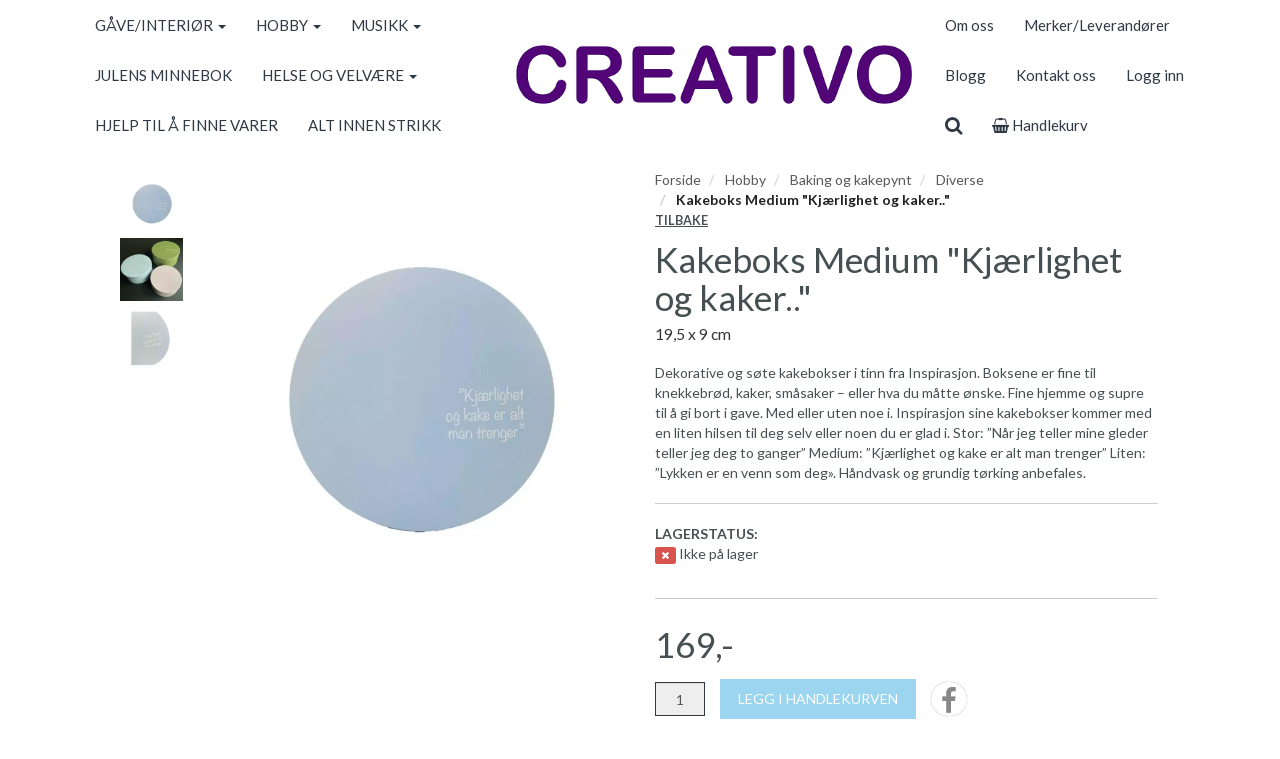

--- FILE ---
content_type: text/html; charset=UTF-8
request_url: https://creativo.no/product/906747/kakeboks-medium-kjaerlighet-og-kaker
body_size: 14401
content:
<!DOCTYPE html>
<html lang="no">
<head>
    <!--<link rel="preconnect" href="https://fonts.googleapis.com/" crossorigin>
    <link rel="preconnect" href="https://fonts.gstatic.com/" crossorigin>-->
    <link rel="preconnect" href="https://cdn.shoplabs.no/" crossorigin>
        <link rel="preconnect" href="https://www.google-analytics.com/" crossorigin>
            <link rel="preconnect" href="https://connect.facebook.net/" crossorigin>
    <link rel="preconnect" href="https://www.facebook.com/" crossorigin>
            <title>Kakeboks Medium &quot;Kj&aelig;rlighet og kaker..&quot; 19,5 x 9 cm - Creativo</title>
    <meta charset="UTF-8">
    <meta name="viewport" content="width=device-width, initial-scale=1.0">
            <meta name="title" content="Kakeboks Medium &quot;Kj&aelig;rlighet og kaker..&quot; 19,5 x 9 cm"/>
      <meta name="description" content="Kakeboks Medium 'Kjærlighet og kaker..' - 19,5 x 9 cm - 735002 - Inspirasjon Forlag - Dekorative og søte kakebokser i tinn fra Inspirasjon. Boksene er fine til "/>
  <meta property="og:url" content="https://creativo.no/product/906747/kakeboks-medium-kjaerlighet-og-kaker" />
  <meta property="og:type" content="website"/>
<meta property="og:title" content="Kakeboks Medium &quot;Kj&aelig;rlighet og kaker..&quot;" />
<meta property="og:description" content="Kakeboks Medium 'Kjærlighet og kaker..' - 19,5 x 9 cm - 735002 - Inspirasjon Forlag - Dekorative og søte kakebokser i tinn fra Inspirasjon. Boksene er fine til knekkebrød, kaker, småsaker – eller hva du måtte ønske. Fine hjemme og supre til å gi bort i gave. Med eller uten noe i. Inspirasjo" />
                        <meta property="og:site_name" content="Creativo" />
            <meta property="og:image" content="http://cdn.shoplabs.no/pub/image/436602/1d3e52b6072828455330c98dbbbb415f?width=1200&height=1200&quality=100" />
            <meta property="og:image:secure_url" content="https://cdn.shoplabs.no/pub/image/436602/1d3e52b6072828455330c98dbbbb415f?width=1200&height=1200&quality=100" />
                    <meta property="og:locale" content="nb_NO" />
        <link rel="image_src" href="https://cdn.shoplabs.no/pub/image/436602/1d3e52b6072828455330c98dbbbb415f" />
            <link rel="canonical" href="https://creativo.no/product/906747/kakeboks-medium-kjaerlighet-og-kaker" />
            <!-- Global site tag (gtag.js) - Google Analytics 4 -->
<script async src="https://www.googletagmanager.com/gtag/js?id=G-M5JNT6SBPX"></script>
<script>
    window.dataLayer = window.dataLayer || [];
    function gtag(){dataLayer.push(arguments);}
    gtag('js', new Date());
    gtag('config', 'G-M5JNT6SBPX', {
        'debug_mode':false,
        'user_properties': {
            'customer_id': '252',
            'customer_name': 'ART ULSTEINVIK AS'
        }
    });
        gtag('config', 'G-GW8ZE3LQPJ', {
            'cookie_domain': 'creativo.no'
        });
    </script>
    <link rel="stylesheet" href="/css/nobel.min.1680900244.css">
    <!--<link rel='stylesheet' href='https://fonts.googleapis.com/css?family=Lato:300,300i,400,700&display=swap' type='text/css'>-->
    <link
            rel="preload"
            href="https://fonts.googleapis.com/css?family=Lato:300,300i,400,700&display=swap"
            as="style"
            onload="this.onload=null;this.rel='stylesheet'"
    />
    <noscript>
        <link
                href="https://fonts.googleapis.com/css?family=Lato:300,300i,400,700&display=swap"
                rel="stylesheet"
                type="text/css"
        />
    </noscript>

    <!-- <link rel="stylesheet" href="/bower_components/animate.css/animate.min.1559687834.css"> -->
    <!--<link rel="preload" href="/fonts/fontawesome-webfont.woff2?v=4.7.0" as="font" type="font/woff2" crossorigin="anonymous">-->
    <link rel="icon" href="data:,">
    <script src="/bower_components/jquery/dist/jquery.min.1463765083.js"></script>
    <script type="application/ld+json">
    {"@context":"http:\/\/schema.org","@type":"Product","name":"Kakeboks Medium \"Kj\u00e6rlighet og kaker..\"","url":"https:\/\/creativo.no\/product\/906747\/kakeboks-medium-kjaerlighet-og-kaker","description":"Dekorative og s\u00f8te kakebokser i tinn fra Inspirasjon. Boksene er fine til knekkebr\u00f8d, kaker, sm\u00e5saker \u2013 eller hva du m\u00e5tte \u00f8nske. Fine hjemme og supre til \u00e5 gi bort i gave. Med eller uten noe i. Inspirasjon sine kakebokser kommer med en liten hilsen til deg selv eller noen du er glad i. Stor: \u201dN\u00e5r jeg teller mine gleder teller jeg deg to ganger\u201d Medium: \u201dKj\u00e6rlighet og kake er alt man trenger\u201d Liten: \u201dLykken er en venn som deg\u00bb. H\u00e5ndvask og grundig t\u00f8rking anbefales.","image":["https:\/\/cdn.shoplabs.no\/pub\/image\/436602\/1d3e52b6072828455330c98dbbbb415f?width=1200&quality=100","https:\/\/cdn.shoplabs.no\/pub\/image\/436595\/75fab526a9984f3d3f37470a6b35765e?width=1200&quality=100","https:\/\/cdn.shoplabs.no\/pub\/image\/436603\/c8faefe4321614526b2f0bd8ee0f3d21?width=1200&quality=100"],"offers":{"type":"Offer","availability":"http:\/\/schema.org\/OutOfStock","price":"169.00","priceCurrency":"NOK","priceSpecification":{"@type":"PriceSpecification","valueAddedTaxIncluded":"http:\/\/schema.org\/True","price":"169.00","priceCurrency":"NOK"}},"gtin13":"7050597350029","brand":{"@type":"Brand","name":"Inspirasjon Forlag"},"model":"735002"}</script><script type="application/ld+json">
    {"@context":"https://schema.org","@type":"BreadcrumbList","itemListElement":[{"@type":"ListItem","position":1,"name":"Forside","item":"https://creativo.no"},{"@type":"ListItem","position":2,"name":"Hobby","item":"https://creativo.no/category/7900/hobby"},{"@type":"ListItem","position":3,"name":"Baking og kakepynt","item":"https://creativo.no/category/11311/baking-og-kakepynt"},{"@type":"ListItem","position":4,"name":"Diverse","item":"https://creativo.no/category/24900/diverse"},{"@type":"ListItem","position":5,"name":"Kakeboks Medium \"Kjærlighet og kaker..\"","item":"https://creativo.no/product/906747/kakeboks-medium-kjaerlighet-og-kaker"}]}</script><!-- Facebook Pixel Code -->
<script>
    !function(f,b,e,v,n,t,s){if(f.fbq)return;n=f.fbq=function(){n.callMethod?
        n.callMethod.apply(n,arguments):n.queue.push(arguments)};if(!f._fbq)f._fbq=n;
        n.push=n;n.loaded=!0;n.version='2.0';n.queue=[];t=b.createElement(e);t.async=!0;
        t.src=v;s=b.getElementsByTagName(e)[0];s.parentNode.insertBefore(t,s)}(window,
        document,'script','https://connect.facebook.net/en_US/fbevents.js');
    fbq('init', '134658971907190');
    fbq('track', 'PageView');
</script>
<noscript><img height="1" width="1" style="display:none"
               src="https://www.facebook.com/tr?id=134658971907190&ev=PageView&noscript=1"
    /></noscript>
<!-- End Facebook Pixel Code -->
    <script src="/js/sl-webclient-ecommerce.1688221792.js"></script>
    </head>
<body ng-app="CartApp"
      ng-controller="CartController"
      class="template-nobel"
      data-show-prices-ex-vat="no"
      data-is-company="no"
      data-cart-versions="[]"
      data-giftcards-json="[]"
      data-template="nobel"
      data-ga-tracking-id="UA-114935846-2"
      data-gtm-container-id=""
      data-fb-pixel-id="134658971907190"
>


<div id="addedToCartContainer"></div>

<div id="wrap">
    
    <div id="loginContainer"></div>

    <div class="wrapper wrapper-navbar no-print">
    <div class="container container-navbar">
        <nav class="navbar hidden-xs hidden-lg no-margin" style="display: flex;" role="navigation">
                <div class="navbar-brand vertical-align-sm no-padding-bottom">
                    <a rel="home" href="/">
                        <img
                                src="https://cdn.shoplabs.no/pub/image/257474/3f01819bdf49b59f3d7752ce01ff6300?quality=100"
                                height="83"
                                width="553"
                                alt="Creativo"
                                style="width: 100%; height: auto"
                        >
                    </a>
                </div>
        </nav>
        <nav class="navbar navbar-shadow no-margin " role="navigation">
                <div class="navbar-header visible-xs trigger-menu-wrapper">
                    <div class="navbar-header-container">

                        <div class="navbar-buttons">
                            <button class="navbar-toggle navbar-toggle-transparent no-margin no-border search-button" role="search" aria-label="Søk">
                                <i class="fa fa-2x fa-search"></i>
                            </button>
                            <nav class="navbar-toggle navbar-toggle-transparent no-margin no-border collapsed" id="btn_navbar_toggle" data-toggle="collapse" data-target="#navbar-collapse-1">
                                <i class="fa fa-2x fa-bars"></i>
                            </nav>
                        </div>
                        <a class="navbar-logo-center" rel="home" href="/">
                            <img
                                    srcset="https://cdn.shoplabs.no/pub/image/257474/3f01819bdf49b59f3d7752ce01ff6300?width=200&quality=100 200w,
                                            https://cdn.shoplabs.no/pub/image/257474/3f01819bdf49b59f3d7752ce01ff6300?width=400&quality=100 400w,
                                            https://cdn.shoplabs.no/pub/image/257474/3f01819bdf49b59f3d7752ce01ff6300?width=600&quality=100 600w"
                                    src="https://cdn.shoplabs.no/pub/image/257474/3f01819bdf49b59f3d7752ce01ff6300?width=600&quality=100"
                                    height="83"
                                    width="553"
                                    alt="Creativo"
                            >
                        </a>
                        <div class="navbar-buttons">
                            <a class="btn btn-2x navbar-toggle navbar-toggle-transparent no-margin no-border collapsed" type="button" href="/cart" aria-label="cart">
                                <i class="fa fa-2x fa-shopping-cart"></i>
                                                                    <span class="badge badge-cart badge-mobile hidden" style="background-color: red; color: white;">0</span>
                                                            </a>
                                                            <a class="navbar-toggle navbar-toggle-transparent btn-login no-margin no-border collapsed" data-toggle="modal" data-target="#modalLoginRegister" type="button" href="#modalLoginRegister" aria-label="Logg inn">
                                    <i class="fa fa-2x fa-user-o"></i>
                                                                    </a>
                        </div>
                    </div>
                </div>

                <!-- Collect the nav links, forms, and other content for toggling -->
                <div class="collapse navbar-collapse navbar-nobel-align no-border menu" id="navbar-collapse-1">
                    <ul class="nav navbar-nav">
                                                <li class="dropdown">
            <a href="/" data-toggle="dropdown">GÅVE/INTERIØR <span class="caret"></span></a>
            <ul class="dropdown-menu"><li><a href="/category/7878/gaave-interioer">Vis alle</a></li><li  class="dropdown dropdown-submenu"><a href="/category/27281/barn" class="dropdown-toggle" data-toggle="dropdown">Barn <span class="expand-icon"></span></a><ul class="dropdown-menu"><li ><a href="/category/27281/barn">Vis alle</a></li></ul></li><li  class="dropdown dropdown-submenu"><a href="/category/7890/bilder-plakater-rammer" class="dropdown-toggle" data-toggle="dropdown">Bilder/plakater/rammer <span class="expand-icon"></span></a><ul class="dropdown-menu"><li ><a href="/category/7890/bilder-plakater-rammer">Vis alle</a></li><li  class="dropdown dropdown-submenu"><a href="/category/7892/picture-it-plakater" class="dropdown-toggle" data-toggle="dropdown">Picture it-plakater <span class="expand-icon"></span></a><ul class="dropdown-menu"><li ><a href="/category/7892/picture-it-plakater">Vis alle</a></li><li ><a href="/category/24946/kort-picture-it">Kort Picture it</a></li></ul></li><li ><a href="/category/7916/rammer">Rammer</a></li></ul></li><li  class="dropdown dropdown-submenu"><a href="/category/7894/crema-kaffebrenneri-og-tante-pose-kaffe-te-og-godsaker" class="dropdown-toggle" data-toggle="dropdown">Crema Kaffebrenneri og Tante Pose - kaffe, te  og godsaker <span class="expand-icon"></span></a><ul class="dropdown-menu"><li ><a href="/category/7894/crema-kaffebrenneri-og-tante-pose-kaffe-te-og-godsaker">Vis alle</a></li><li ><a href="/category/7896/crema-godsaker">Crema - godsaker</a></li><li ><a href="/category/7895/kaffe">Kaffe</a></li><li ><a href="/category/7957/te">Te</a></li></ul></li><li ><a href="/category/23061/dialekttempen">Dialekttempen</a></li><li  class="dropdown dropdown-submenu"><a href="/category/7925/diverse-gaave-interioer" class="dropdown-toggle" data-toggle="dropdown">Diverse Gåve/Interiør <span class="expand-icon"></span></a><ul class="dropdown-menu"><li ><a href="/category/7925/diverse-gaave-interioer">Vis alle</a></li></ul></li><li  class="dropdown dropdown-submenu"><a href="/category/7897/engler-og-krybber" class="dropdown-toggle" data-toggle="dropdown">Engler og krybber <span class="expand-icon"></span></a><ul class="dropdown-menu"><li ><a href="/category/7897/engler-og-krybber">Vis alle</a></li><li ><a href="/category/7903/engler">Engler</a></li><li ><a href="/category/17473/krybber">Krybber</a></li></ul></li><li ><a href="/category/7923/figurer">Figurer</a></li><li ><a href="/category/7911/hengepynt">Hengepynt</a></li><li  class="dropdown dropdown-submenu"><a href="/category/11607/jul-gaaver-interioer" class="dropdown-toggle" data-toggle="dropdown">Jul Gåver/Interiør <span class="expand-icon"></span></a><ul class="dropdown-menu"><li ><a href="/category/11607/jul-gaaver-interioer">Vis alle</a></li><li ><a href="/category/27288/figurer">Figurer</a></li><li ><a href="/category/23632/julens-minnebok">Julens minnebok</a></li><li ><a href="/category/26475/lysglass">Lysglass</a></li></ul></li><li  class="dropdown dropdown-submenu"><a href="/category/15580/kort" class="dropdown-toggle" data-toggle="dropdown">Kort <span class="expand-icon"></span></a><ul class="dropdown-menu"><li ><a href="/category/15580/kort">Vis alle</a></li><li ><a href="/category/25363/kort-av-anne-cathrine-rosendahl">Kort av Anne Cathrine Rosendahl</a></li></ul></li><li  class="dropdown dropdown-submenu"><a href="/category/7928/kristne-artikler" class="dropdown-toggle" data-toggle="dropdown">Kristne artikler <span class="expand-icon"></span></a><ul class="dropdown-menu"><li ><a href="/category/7928/kristne-artikler">Vis alle</a></li><li ><a href="/category/11621/film-dvd">Film DVD</a></li><li ><a href="/category/11612/kort-og-mannakort">Kort og mannakort</a></li><li ><a href="/category/33724/krus-og-kopper">Krus og kopper</a></li><li ><a href="/category/7929/skilt-og-bilder">Skilt og bilder</a></li></ul></li><li  class="dropdown dropdown-submenu"><a href="/category/7885/krus-og-kopper" class="dropdown-toggle" data-toggle="dropdown">Krus og Kopper <span class="expand-icon"></span></a><ul class="dropdown-menu"><li ><a href="/category/7885/krus-og-kopper">Vis alle</a></li><li ><a href="/category/32219/andre">Andre</a></li><li ><a href="/category/25537/barnekopper">Barnekopper</a></li><li ><a href="/category/24114/drikkebrikker">Drikkebrikker</a></li><li ><a href="/category/28627/lea-kopper-med-tekst">Lea kopper med tekst</a></li><li ><a href="/category/27280/lykken-er-aa-ha-en">Lykken er å ha en..</a></li><li ><a href="/category/19240/nordic-emaljekrus">Nordic emaljekrus</a></li><li ><a href="/category/23000/strikkekopper">Strikkekopper</a></li><li ><a href="/category/17585/sunnmoerskoppen">Sunnmørskoppen</a></li><li  class="dropdown dropdown-submenu"><a href="/category/17720/soegne-kopper" class="dropdown-toggle" data-toggle="dropdown">Søgne kopper <span class="expand-icon"></span></a><ul class="dropdown-menu"><li ><a href="/category/17720/soegne-kopper">Vis alle</a></li><li ><a href="/category/17973/trygve-skaug">Trygve Skaug</a></li></ul></li><li ><a href="/category/32221/termokopp">Termokopp</a></li></ul></li><li ><a href="/category/18673/lea-you">Lea You</a></li><li  class="dropdown dropdown-submenu"><a href="/category/7909/lys-duft-og-servietter" class="dropdown-toggle" data-toggle="dropdown">Lys, duft og servietter <span class="expand-icon"></span></a><ul class="dropdown-menu"><li ><a href="/category/7909/lys-duft-og-servietter">Vis alle</a></li><li ><a href="/category/7960/duftlys-duftpinner">Duftlys & duftpinner</a></li><li ><a href="/category/7912/kronelys">Kronelys</a></li><li ><a href="/category/7913/kubbelys">Kubbelys</a></li><li ><a href="/category/7910/lysdeko">Lysdeko</a></li><li  class="dropdown dropdown-submenu"><a href="/category/7927/servietter" class="dropdown-toggle" data-toggle="dropdown">Servietter <span class="expand-icon"></span></a><ul class="dropdown-menu"><li ><a href="/category/7927/servietter">Vis alle</a></li><li ><a href="/category/25202/kaffe">Kaffe </a></li><li ><a href="/category/25203/lunsj">Lunsj</a></li><li ><a href="/category/25204/middag">Middag</a></li><li ><a href="/category/24931/serviettring">Serviettring</a></li></ul></li><li ><a href="/category/7919/telys">Telys</a></li><li ><a href="/category/24915/telysholder-m-tekst">Telysholder m/tekst</a></li></ul></li><li  class="dropdown dropdown-submenu"><a href="/category/7880/lysestaker-fat-lykter" class="dropdown-toggle" data-toggle="dropdown">Lysestaker/fat/lykter <span class="expand-icon"></span></a><ul class="dropdown-menu"><li ><a href="/category/7880/lysestaker-fat-lykter">Vis alle</a></li><li  class="dropdown dropdown-submenu"><a href="/category/7881/lykter" class="dropdown-toggle" data-toggle="dropdown">Lykter <span class="expand-icon"></span></a><ul class="dropdown-menu"><li ><a href="/category/7881/lykter">Vis alle</a></li><li  class="dropdown dropdown-submenu"><a href="/category/7882/fat" class="dropdown-toggle" data-toggle="dropdown">Fat <span class="expand-icon"></span></a><ul class="dropdown-menu"><li ><a href="/category/7882/fat">Vis alle</a></li><li ><a href="/category/7883/lysfat">Lysfat</a></li><li ><a href="/category/7914/til-kronelys">Til kronelys</a></li><li ><a href="/category/7915/til-kubbelys">Til kubbelys</a></li><li ><a href="/category/7918/til-telys">Til telys</a></li></ul></li></ul></li></ul></li><li  class="dropdown dropdown-submenu"><a href="/category/7979/mummi" class="dropdown-toggle" data-toggle="dropdown">Mummi <span class="expand-icon"></span></a><ul class="dropdown-menu"><li ><a href="/category/7979/mummi">Vis alle</a></li><li ><a href="/category/25551/dekorasjonskuler">Dekorasjonskuler</a></li><li ><a href="/category/25552/jul">Jul</a></li><li ><a href="/category/24987/mummi-paaskeegg">Mummi påskeegg</a></li></ul></li><li ><a href="/category/31792/pledd">Pledd</a></li><li  class="dropdown dropdown-submenu"><a href="/category/18022/paaske" class="dropdown-toggle" data-toggle="dropdown">Påske <span class="expand-icon"></span></a><ul class="dropdown-menu"><li ><a href="/category/18022/paaske">Vis alle</a></li></ul></li><li  class="dropdown dropdown-submenu"><a href="/category/7904/skilt-med-tekst" class="dropdown-toggle" data-toggle="dropdown">Skilt med tekst <span class="expand-icon"></span></a><ul class="dropdown-menu"><li ><a href="/category/7904/skilt-med-tekst">Vis alle</a></li><li ><a href="/category/27284/lykken-er-aa-ha-en">Lykken er å ha en..</a></li></ul></li><li ><a href="/category/7908/smaamoebler">Småmøbler</a></li><li ><a href="/category/29689/souvenirer">Souvenirer</a></li><li ><a href="/category/7920/vaser">Vaser</a></li></ul></li><li class="dropdown">
            <a href="/" data-toggle="dropdown">HOBBY <span class="caret"></span></a>
            <ul class="dropdown-menu"><li><a href="/category/7900/hobby">Vis alle</a></li><li  class="dropdown dropdown-submenu"><a href="/category/11311/baking-og-kakepynt" class="dropdown-toggle" data-toggle="dropdown">Baking og kakepynt <span class="expand-icon"></span></a><ul class="dropdown-menu"><li ><a href="/category/11311/baking-og-kakepynt">Vis alle</a></li><li ><a href="/category/24896/bakeutstyr-former-og-verktoey">Bakeutstyr, former og verktøy</a></li><li ><a href="/category/19130/fondant-og-marsipan">Fondant og marsipan</a></li><li ><a href="/category/19131/icingfarger">Icingfarger</a></li><li ><a href="/category/19132/kakeesker-underlag-og-emballasje">Kakeesker, underlag og emballasje</a></li><li ><a href="/category/19133/kakelys">Kakelys</a></li><li ><a href="/category/19134/kakepynt">Kakepynt</a></li><li ><a href="/category/24895/kakestroe-og-spiselig-dekor">Kakestrø og spiselig dekor</a></li><li ><a href="/category/19129/muffinsformer">Muffinsformer</a></li><li ><a href="/category/18803/utstikkere-moulds">Utstikkere / moulds</a></li></ul></li><li  class="dropdown dropdown-submenu"><a href="/category/7966/barn-junior" class="dropdown-toggle" data-toggle="dropdown">Barn & junior <span class="expand-icon"></span></a><ul class="dropdown-menu"><li ><a href="/category/7966/barn-junior">Vis alle</a></li><li  class="dropdown dropdown-submenu"><a href="/category/7967/hama-roerperler" class="dropdown-toggle" data-toggle="dropdown">Hama Rørperler <span class="expand-icon"></span></a><ul class="dropdown-menu"><li ><a href="/category/7967/hama-roerperler">Vis alle</a></li><li ><a href="/category/7970/maxi">Maxi</a></li><li  class="dropdown dropdown-submenu"><a href="/category/7968/midi" class="dropdown-toggle" data-toggle="dropdown">Midi <span class="expand-icon"></span></a><ul class="dropdown-menu"><li ><a href="/category/7968/midi">Vis alle</a></li></ul></li></ul></li><li  class="dropdown dropdown-submenu"><a href="/category/11662/hobbysett" class="dropdown-toggle" data-toggle="dropdown">Hobbysett <span class="expand-icon"></span></a><ul class="dropdown-menu"><li ><a href="/category/11662/hobbysett">Vis alle</a></li></ul></li><li  class="dropdown dropdown-submenu"><a href="/category/29602/mal-og-tegn" class="dropdown-toggle" data-toggle="dropdown">Mal og tegn <span class="expand-icon"></span></a><ul class="dropdown-menu"><li ><a href="/category/29602/mal-og-tegn">Vis alle</a></li><li  class="dropdown dropdown-submenu"><a href="/category/29623/maling" class="dropdown-toggle" data-toggle="dropdown">Maling  <span class="expand-icon"></span></a><ul class="dropdown-menu"><li ><a href="/category/29623/maling">Vis alle</a></li></ul></li><li ><a href="/category/29622/tegnebok-malebok">Tegnebok / Malebok</a></li></ul></li><li ><a href="/category/11306/piperensere">Piperensere</a></li></ul></li><li ><a href="/category/28138/basar-og-lodd">Basar og Lodd</a></li><li  class="dropdown dropdown-submenu"><a href="/category/7901/borddekking" class="dropdown-toggle" data-toggle="dropdown">Borddekking <span class="expand-icon"></span></a><ul class="dropdown-menu"><li ><a href="/category/7901/borddekking">Vis alle</a></li><li ><a href="/category/7977/bordkort">Bordkort</a></li><li ><a href="/category/7922/dekorvev-og-brikker">Dekorvev og brikker</a></li><li ><a href="/category/29456/duk">Duk</a></li><li ><a href="/category/7963/klyper">Klyper</a></li><li  class="dropdown dropdown-submenu"><a href="/category/7974/lys-og-servietter" class="dropdown-toggle" data-toggle="dropdown">Lys og servietter <span class="expand-icon"></span></a><ul class="dropdown-menu"><li ><a href="/category/7974/lys-og-servietter">Vis alle</a></li></ul></li><li ><a href="/category/7902/pynt">Pynt</a></li></ul></li><li ><a href="/category/29660/care-and-repair">Care and repair</a></li><li ><a href="/category/25369/diamond-dotz">Diamond dotz</a></li><li ><a href="/category/11317/diverse-hobby">Diverse Hobby</a></li><li  class="dropdown dropdown-submenu"><a href="/category/11330/filt" class="dropdown-toggle" data-toggle="dropdown">Filt <span class="expand-icon"></span></a><ul class="dropdown-menu"><li ><a href="/category/11330/filt">Vis alle</a></li></ul></li><li ><a href="/category/17442/fimo-leire">Fimo-leire</a></li><li ><a href="/category/22658/fjaer">Fjær</a></li><li  class="dropdown dropdown-submenu"><a href="/category/11562/formingsprodukter-skap-og-dekorer" class="dropdown-toggle" data-toggle="dropdown">Formingsprodukter, Skap- og dekorer <span class="expand-icon"></span></a><ul class="dropdown-menu"><li ><a href="/category/11562/formingsprodukter-skap-og-dekorer">Vis alle</a></li><li ><a href="/category/29989/lyslaging">Lyslaging</a></li><li ><a href="/category/25012/magneter">Magneter</a></li><li ><a href="/category/30139/silikonformer">Silikonformer</a></li><li ><a href="/category/23006/tekstil">Tekstil</a></li><li ><a href="/category/28705/oeyne-og-diverse">Øyne og diverse</a></li></ul></li><li  class="dropdown dropdown-submenu"><a href="/category/11308/glitter" class="dropdown-toggle" data-toggle="dropdown">Glitter <span class="expand-icon"></span></a><ul class="dropdown-menu"><li ><a href="/category/11308/glitter">Vis alle</a></li></ul></li><li ><a href="/category/11340/innpakking">Innpakking</a></li><li ><a href="/category/11313/isopor-og-vatt">Isopor og vatt</a></li><li ><a href="/category/11652/jul-hobby">Jul Hobby</a></li><li  class="dropdown dropdown-submenu"><a href="/category/7939/lim-lakk-og-teip" class="dropdown-toggle" data-toggle="dropdown">Lim, lakk og teip <span class="expand-icon"></span></a><ul class="dropdown-menu"><li ><a href="/category/7939/lim-lakk-og-teip">Vis alle</a></li><li ><a href="/category/7965/decoupage">Decoupage</a></li><li ><a href="/category/7940/diverse-lim">Diverse lim</a></li></ul></li><li  class="dropdown dropdown-submenu"><a href="/category/7971/maling-farge-tegning" class="dropdown-toggle" data-toggle="dropdown">Maling, Farge & Tegning <span class="expand-icon"></span></a><ul class="dropdown-menu"><li ><a href="/category/7971/maling-farge-tegning">Vis alle</a></li><li  class="dropdown dropdown-submenu"><a href="/category/7972/akrylmaling" class="dropdown-toggle" data-toggle="dropdown">Akrylmaling <span class="expand-icon"></span></a><ul class="dropdown-menu"><li ><a href="/category/7972/akrylmaling">Vis alle</a></li><li  class="dropdown dropdown-submenu"><a href="/category/7973/akrylmaling-120ml" class="dropdown-toggle" data-toggle="dropdown">Akrylmaling 120ml <span class="expand-icon"></span></a><ul class="dropdown-menu"><li ><a href="/category/7973/akrylmaling-120ml">Vis alle</a></li><li ><a href="/category/29621/metallic-og-pearl">Metallic og Pearl</a></li></ul></li><li ><a href="/category/7978/akrylmaling-20ml">Akrylmaling 20ml</a></li><li ><a href="/category/11458/akrylmaling-500ml">Akrylmaling 500ml</a></li><li ><a href="/category/18055/amsterdam-ink-blekk">Amsterdam Ink / Blekk</a></li><li ><a href="/category/22853/male-sett-akryl">Male sett - Akryl</a></li></ul></li><li  class="dropdown dropdown-submenu"><a href="/category/16925/akvarellmaling" class="dropdown-toggle" data-toggle="dropdown">Akvarellmaling <span class="expand-icon"></span></a><ul class="dropdown-menu"><li ><a href="/category/16925/akvarellmaling">Vis alle</a></li><li ><a href="/category/22854/malesett-akvarell">malesett - akvarell</a></li></ul></li><li ><a href="/category/11671/ansiktsmaling">Ansiktsmaling</a></li><li ><a href="/category/11558/glassmaling">Glassmaling</a></li><li ><a href="/category/11557/hobbylakk-maling">Hobbylakk/maling</a></li><li ><a href="/category/11560/kalligrafi">Kalligrafi</a></li><li  class="dropdown dropdown-submenu"><a href="/category/11456/lerret" class="dropdown-toggle" data-toggle="dropdown">Lerret <span class="expand-icon"></span></a><ul class="dropdown-menu"><li ><a href="/category/11456/lerret">Vis alle</a></li></ul></li><li  class="dropdown dropdown-submenu"><a href="/category/11664/male-skrive-og-teikneblokk" class="dropdown-toggle" data-toggle="dropdown">Male-, skrive- og teikneblokk <span class="expand-icon"></span></a><ul class="dropdown-menu"><li ><a href="/category/11664/male-skrive-og-teikneblokk">Vis alle</a></li><li ><a href="/category/22421/akvarellblokker">Akvarellblokker</a></li></ul></li><li  class="dropdown dropdown-submenu"><a href="/category/16709/malingsmedium-tilbehoer" class="dropdown-toggle" data-toggle="dropdown">Malingsmedium & Tilbehør <span class="expand-icon"></span></a><ul class="dropdown-menu"><li ><a href="/category/16709/malingsmedium-tilbehoer">Vis alle</a></li><li ><a href="/category/22884/pensler-og-malekniver">Pensler og malekniver</a></li><li ><a href="/category/27018/varnish">Varnish</a></li></ul></li><li ><a href="/category/11670/oljemaling">Oljemaling</a></li><li  class="dropdown dropdown-submenu"><a href="/category/11563/penn-blyant-tilbehoer" class="dropdown-toggle" data-toggle="dropdown">Penn, Blyant & tilbehør <span class="expand-icon"></span></a><ul class="dropdown-menu"><li ><a href="/category/11563/penn-blyant-tilbehoer">Vis alle</a></li></ul></li><li  class="dropdown dropdown-submenu"><a href="/category/11661/pensler" class="dropdown-toggle" data-toggle="dropdown">Pensler <span class="expand-icon"></span></a><ul class="dropdown-menu"><li ><a href="/category/11661/pensler">Vis alle</a></li><li ><a href="/category/24967/amsterdam-pensler">Amsterdam Pensler</a></li></ul></li><li ><a href="/category/11555/spraymaling">Spraymaling</a></li><li ><a href="/category/11556/tekstilfarge">Tekstilfarge</a></li><li ><a href="/category/34004/tekstilmaling">Tekstilmaling</a></li><li  class="dropdown dropdown-submenu"><a href="/category/11561/tusjer" class="dropdown-toggle" data-toggle="dropdown">Tusjer <span class="expand-icon"></span></a><ul class="dropdown-menu"><li ><a href="/category/11561/tusjer">Vis alle</a></li><li ><a href="/category/17932/amsterdam-marker">Amsterdam Marker</a></li><li ><a href="/category/25044/porselenstusj">Porselenstusj</a></li><li ><a href="/category/19371/posca">Posca</a></li><li ><a href="/category/19330/promarker">Promarker </a></li><li ><a href="/category/18834/tekstiltusj">Tekstiltusj</a></li></ul></li></ul></li><li  class="dropdown dropdown-submenu"><a href="/category/11341/partyvarer" class="dropdown-toggle" data-toggle="dropdown">Partyvarer <span class="expand-icon"></span></a><ul class="dropdown-menu"><li ><a href="/category/11341/partyvarer">Vis alle</a></li><li ><a href="/category/16303/17-mai">17. mai</a></li><li  class="dropdown dropdown-submenu"><a href="/category/16434/halloween" class="dropdown-toggle" data-toggle="dropdown">Halloween <span class="expand-icon"></span></a><ul class="dropdown-menu"><li ><a href="/category/16434/halloween">Vis alle</a></li></ul></li><li ><a href="/category/18076/papptallerken-krus">Papptallerken/-krus</a></li><li ><a href="/category/25104/pomponer">Pomponer</a></li><li ><a href="/category/28619/utdrikningslag">Utdrikningslag</a></li></ul></li><li  class="dropdown dropdown-submenu"><a href="/category/11592/penner-blyanter-kritt-m-m" class="dropdown-toggle" data-toggle="dropdown">Penner, blyanter, kritt m.m <span class="expand-icon"></span></a><ul class="dropdown-menu"><li ><a href="/category/11592/penner-blyanter-kritt-m-m">Vis alle</a></li><li ><a href="/category/24935/kullstifter-og-tilbehoer">Kullstifter og tilbehør</a></li><li ><a href="/category/22849/sakura-pigma-micron">Sakura pigma micron</a></li></ul></li><li ><a href="/category/22482/paaske">Påske</a></li><li  class="dropdown dropdown-submenu"><a href="/category/11309/scrapping" class="dropdown-toggle" data-toggle="dropdown">Scrapping <span class="expand-icon"></span></a><ul class="dropdown-menu"><li ><a href="/category/11309/scrapping">Vis alle</a></li><li ><a href="/category/11312/baand-og-traad">Bånd og tråd</a></li><li ><a href="/category/17934/charms-anheng">Charms/anheng</a></li><li ><a href="/category/11316/diverse-scrapping">Diverse Scrapping</a></li><li  class="dropdown dropdown-submenu"><a href="/category/11314/papp-papir-og-kartong" class="dropdown-toggle" data-toggle="dropdown">Papp, papir og kartong <span class="expand-icon"></span></a><ul class="dropdown-menu"><li ><a href="/category/11314/papp-papir-og-kartong">Vis alle</a></li><li ><a href="/category/30164/a4-kartong">A4 kartong</a></li><li ><a href="/category/25043/tags-gavelapper">Tags / gavelapper</a></li></ul></li><li  class="dropdown dropdown-submenu"><a href="/category/11579/stempel-stickers-dies" class="dropdown-toggle" data-toggle="dropdown">Stempel, Stickers & Dies <span class="expand-icon"></span></a><ul class="dropdown-menu"><li ><a href="/category/11579/stempel-stickers-dies">Vis alle</a></li><li ><a href="/category/23018/stempel">Stempel</a></li><li ><a href="/category/23017/stickers">Stickers</a></li></ul></li></ul></li><li ><a href="/category/16930/sjablonger">Sjablonger</a></li><li  class="dropdown dropdown-submenu"><a href="/category/11307/smykketraad-og-perler" class="dropdown-toggle" data-toggle="dropdown">Smykketråd og perler <span class="expand-icon"></span></a><ul class="dropdown-menu"><li ><a href="/category/11307/smykketraad-og-perler">Vis alle</a></li><li ><a href="/category/25544/rocailles">Rocailles</a></li><li ><a href="/category/27283/traad-og-naal">Tråd og nål</a></li></ul></li><li ><a href="/category/16926/saape-og-lys-laging">Såpe og lys-laging</a></li><li ><a href="/category/26485/trekuler">Trekuler</a></li><li ><a href="/category/11304/treprodukt">Treprodukt</a></li><li ><a href="/category/17443/verktoey">Verktøy</a></li></ul></li><li class="dropdown">
            <a href="/" data-toggle="dropdown">MUSIKK <span class="caret"></span></a>
            <ul class="dropdown-menu"><li><a href="/category/7244/musikk">Vis alle</a></li><li  class="dropdown dropdown-submenu"><a href="/category/13360/cd-lp-dvd" class="dropdown-toggle" data-toggle="dropdown">CD/LP/DVD <span class="expand-icon"></span></a><ul class="dropdown-menu"><li ><a href="/category/13360/cd-lp-dvd">Vis alle</a></li></ul></li><li  class="dropdown dropdown-submenu"><a href="/category/7952/hifi" class="dropdown-toggle" data-toggle="dropdown">Hifi <span class="expand-icon"></span></a><ul class="dropdown-menu"><li ><a href="/category/7952/hifi">Vis alle</a></li><li ><a href="/category/7953/hodetelefoner-og-oeretelefoner">Hodetelefoner og øretelefoner</a></li><li ><a href="/category/15728/radio-og-stereo">Radio og stereo</a></li></ul></li><li  class="dropdown dropdown-submenu"><a href="/category/7245/instrument-tilbehoer" class="dropdown-toggle" data-toggle="dropdown">Instrument & tilbehør <span class="expand-icon"></span></a><ul class="dropdown-menu"><li ><a href="/category/7245/instrument-tilbehoer">Vis alle</a></li><li  class="dropdown dropdown-submenu"><a href="/category/11611/andre-instrumenter" class="dropdown-toggle" data-toggle="dropdown">Andre instrumenter <span class="expand-icon"></span></a><ul class="dropdown-menu"><li ><a href="/category/11611/andre-instrumenter">Vis alle</a></li><li ><a href="/category/11695/andre-strengeinstrumenter">Andre Strengeinstrumenter</a></li><li ><a href="/category/11687/barneinstrumenter">Barneinstrumenter</a></li><li ><a href="/category/11694/diverse">Diverse</a></li><li ><a href="/category/11696/munnspill">Munnspill</a></li><li ><a href="/category/15582/perkusjon">Perkusjon</a></li><li ><a href="/category/11684/strenger">Strenger</a></li></ul></li><li  class="dropdown dropdown-submenu"><a href="/category/7874/bass-tilbehoer" class="dropdown-toggle" data-toggle="dropdown">Bass & tilbehør <span class="expand-icon"></span></a><ul class="dropdown-menu"><li ><a href="/category/7874/bass-tilbehoer">Vis alle</a></li><li ><a href="/category/7930/elektrisk">Elektrisk</a></li><li ><a href="/category/7875/forsterker">Forsterker</a></li><li ><a href="/category/11691/strenger">Strenger</a></li></ul></li><li  class="dropdown dropdown-submenu"><a href="/category/7876/gitar-tilbehoer" class="dropdown-toggle" data-toggle="dropdown">Gitar & tilbehør <span class="expand-icon"></span></a><ul class="dropdown-menu"><li ><a href="/category/7876/gitar-tilbehoer">Vis alle</a></li><li ><a href="/category/7889/elektrisk">Elektrisk</a></li><li ><a href="/category/7888/forsterker">Forsterker</a></li><li ><a href="/category/11683/gitarstrenger">Gitarstrenger</a></li><li ><a href="/category/7877/klassisk">Klassisk</a></li><li ><a href="/category/16124/reservedeler">Reservedeler</a></li><li ><a href="/category/7893/western">Western</a></li></ul></li><li  class="dropdown dropdown-submenu"><a href="/category/7246/tangenter-tilbehoer" class="dropdown-toggle" data-toggle="dropdown">Tangenter & tilbehør <span class="expand-icon"></span></a><ul class="dropdown-menu"><li ><a href="/category/7246/tangenter-tilbehoer">Vis alle</a></li><li ><a href="/category/7247/digitalpiano">Digitalpiano</a></li><li ><a href="/category/7868/keyboard">Keyboard</a></li><li ><a href="/category/7869/tilbehoer">Tilbehør</a></li><li ><a href="/category/7907/usb-og-midi-keyboards">USB- og MIDI-keyboards</a></li></ul></li><li  class="dropdown dropdown-submenu"><a href="/category/7937/trommer-tilbehoer" class="dropdown-toggle" data-toggle="dropdown">Trommer & tilbehør <span class="expand-icon"></span></a><ul class="dropdown-menu"><li ><a href="/category/7937/trommer-tilbehoer">Vis alle</a></li><li ><a href="/category/28444/trommesett">Trommesett</a></li><li ><a href="/category/28448/trommestativer">Trommestativer</a></li><li ><a href="/category/27892/trommestikker-og-slagredskap">Trommestikker og slagredskap</a></li></ul></li><li ><a href="/category/15697/ukulele">Ukulele</a></li></ul></li><li ><a href="/category/29692/lys">Lys</a></li><li ><a href="/category/11449/laereboeker-sangboeker">Lærebøker/Sangbøker</a></li><li  class="dropdown dropdown-submenu"><a href="/category/7871/pa-og-studio" class="dropdown-toggle" data-toggle="dropdown">PA og Studio <span class="expand-icon"></span></a><ul class="dropdown-menu"><li ><a href="/category/7871/pa-og-studio">Vis alle</a></li><li ><a href="/category/7872/hoeyttalere">Høyttalere</a></li><li ><a href="/category/7873/komplette-anlegg">Komplette anlegg</a></li><li ><a href="/category/18296/lydkort-forsterkere-og-signalutstyr">Lydkort, forsterkere og signalutstyr</a></li><li ><a href="/category/7938/mikrofoner">Mikrofoner</a></li><li ><a href="/category/7948/miksere">Miksere</a></li></ul></li><li  class="dropdown dropdown-submenu"><a href="/category/7932/rekvisita-tilbehoer" class="dropdown-toggle" data-toggle="dropdown">Rekvisita & tilbehør <span class="expand-icon"></span></a><ul class="dropdown-menu"><li ><a href="/category/7932/rekvisita-tilbehoer">Vis alle</a></li><li  class="dropdown dropdown-submenu"><a href="/category/7958/bager" class="dropdown-toggle" data-toggle="dropdown">Bager <span class="expand-icon"></span></a><ul class="dropdown-menu"><li ><a href="/category/7958/bager">Vis alle</a></li><li ><a href="/category/7959/keyboards">Keyboards</a></li><li ><a href="/category/15753/strengeinstrument">Strengeinstrument</a></li></ul></li><li ><a href="/category/11690/capo-slides-anna-tilbehoer">Capo/Slides/Anna tilbehør</a></li><li  class="dropdown dropdown-submenu"><a href="/category/11688/effekter-pedaler-di-boks-og-tuner" class="dropdown-toggle" data-toggle="dropdown">Effekter, Pedaler, DI-boks og Tuner <span class="expand-icon"></span></a><ul class="dropdown-menu"><li ><a href="/category/11688/effekter-pedaler-di-boks-og-tuner">Vis alle</a></li><li ><a href="/category/28410/tuner">Tuner</a></li></ul></li><li ><a href="/category/7933/gitarreimer">Gitarreimer</a></li><li  class="dropdown dropdown-submenu"><a href="/category/7949/kabler" class="dropdown-toggle" data-toggle="dropdown">Kabler <span class="expand-icon"></span></a><ul class="dropdown-menu"><li ><a href="/category/7949/kabler">Vis alle</a></li><li ><a href="/category/13342/adapter-overganger">Adapter/Overganger</a></li><li ><a href="/category/7950/hoeyttalerkabler">Høyttalerkabler</a></li><li ><a href="/category/7954/instrument-jack">Instrument jack</a></li><li ><a href="/category/11693/mikrofonkabler">Mikrofonkabler</a></li><li ><a href="/category/7964/multikabler">Multikabler</a></li><li ><a href="/category/7962/signalkabler">Signalkabler</a></li></ul></li><li ><a href="/category/11620/plekter">Plekter</a></li><li ><a href="/category/28409/traadloese-instrumentsystemer">Trådløse instrumentsystemer</a></li></ul></li><li  class="dropdown dropdown-submenu"><a href="/category/7934/stativ-og-krakker" class="dropdown-toggle" data-toggle="dropdown">Stativ og krakker <span class="expand-icon"></span></a><ul class="dropdown-menu"><li ><a href="/category/7934/stativ-og-krakker">Vis alle</a></li><li ><a href="/category/7955/gitar-bassgitar">Gitar & Bassgitar</a></li><li ><a href="/category/7951/hoeyttaler">Høyttaler</a></li><li ><a href="/category/7956/keyboard">Keyboard</a></li><li ><a href="/category/7936/mikrofonstativer-og-tilbehoer">Mikrofonstativer og tilbehør</a></li><li ><a href="/category/7935/notestativ-og-ipadholdere">Notestativ og Ipadholdere</a></li><li ><a href="/category/11658/til-andre-instrumenter">Til andre instrumenter</a></li></ul></li><li ><a href="/category/11441/tilbehoer-til-janitsjar-og-brass">Tilbehør til Janitsjar og Brass</a></li></ul></li><li><a href="/category/23632/julens-minnebok">JULENS MINNEBOK</a></li><li class="dropdown">
            <a href="/" data-toggle="dropdown">HELSE OG VELVÆRE <span class="caret"></span></a>
            <ul class="dropdown-menu"><li><a href="/category/22163/helse-og-velvaere">Vis alle</a></li><li  class="dropdown dropdown-submenu"><a href="/category/7905/hudpleie-med-doedehavsmineraler" class="dropdown-toggle" data-toggle="dropdown">Hudpleie med dødehavsmineraler <span class="expand-icon"></span></a><ul class="dropdown-menu"><li ><a href="/category/7905/hudpleie-med-doedehavsmineraler">Vis alle</a></li><li ><a href="/category/7941/ansikt-og-hals">Ansikt og hals</a></li><li ><a href="/category/7906/hudbehandling">Hudbehandling</a></li><li ><a href="/category/7944/haar-og-hodebunn">Hår og hodebunn</a></li><li ><a href="/category/7942/kropp-og-foetter">Kropp og føtter</a></li><li ><a href="/category/7943/til-han">Til han</a></li></ul></li><li ><a href="/category/20997/munnbind">Munnbind</a></li><li ><a href="/category/22169/tekstiler-og-fottoey">Tekstiler og fottøy</a></li></ul></li><li><a href="/page/555/hjelp-til-aa-finne-varer">HJELP TIL Å FINNE VARER</a></li><li><a href="/page/647/alt-innen-strikk">ALT INNEN STRIKK</a></li>                    </ul>
                    <div class="visible-lg">
                        <div class="navbar-brand">
                            <a rel="home" href="/">
                                <img    src="https://cdn.shoplabs.no/pub/image/257474/3f01819bdf49b59f3d7752ce01ff6300?quality=100"
                                        height="83"
                                        width="553"
                                        alt="Creativo"
                                        style="width: auto; height: auto;"
                                >
                            </a>
                        </div>
                    </div>

                    <ul class="nav navbar-nav navbar-right">
                        <li><a href="/page/297/om-oss">Om oss</a></li><li><a href="/page/636/merker-leverandoerer">Merker/Leverandører</a></li><li><a href="/blog">Blogg</a></li><li><a href="/page/298/kontakt-oss">Kontakt oss</a></li>
                                                                 <li class="hidden-xs">
                                            <!--<a id="btn_login_register" type="button" href="#" data-toggle="modal" data-target="#modalLoginRegister">Logg inn</a>-->
                                            <a class="btn-login" type="button" href="#">Logg inn</a>
                                        </li>
                                                <li>
                            <a class="btn btn-search search-button hidden-xs" role="search" aria-label="Søk"><i class="fa fa-lg fa-search"></i></a>
                        </li>
                        <li>
                            <a type="button" class="hidden-xs" href="/cart">
                                <!--<a type="button" class="hidden-xs" id="btn-show-minicart" href="/cart">-->
                                <i class="fa fa-shopping-basket"></i> Handlekurv                                                                    <span class="badge badge-cart badge-desktop hidden" style="background-color: red; color: white;">0</span>
                                                            </a>
                        </li>
                    </ul>
                </div>

        </nav>
    </div>
</div>



<div class="row search-bar no-padding no-margin" style="display: none">
    <div class="col-sm-6 col-sm-offset-3">
        <div class="navbar-form no-padding-top-bottom" role="search">
            <div class="form-group search-form" style="width: 100%">
                <div class="input-group" style="width: 100%">
                    <input type="text" style="width: 100%" class="form-control input search-term" placeholder="Søk" name="search-term">
                    <span class="input-group-btn"><a class="btn btn-search search-button-remove-xs" role="search" aria-label="Søk"><i class="fa fa-lg fa-remove"></i></a></span>
                </div>
            </div>
        </div>
    </div>
</div>
    
    <div class="wrapper wrapper-search-result">
        <div class="container hidden" id="container-search-result"></div>
    </div>
<div class="wrapper wrapper-content">
    <!--<div class="nobelbar">
    </div>-->
        <section class="container-fluid container-content container-product" id="product-container"
             data-id="906747"
             data-has-inventory-tracking="true"
             data-inventory-status="number_in_stock"
             data-not-in-stock-action="hide"
             data-ec-product="{&quot;id&quot;:906747,&quot;name&quot;:&quot;Kakeboks Medium \&quot;Kj\u00e6rlighet og kaker..\&quot;&quot;,&quot;category&quot;:&quot;Hobby\/Baking og kakepynt\/Diverse&quot;,&quot;brand&quot;:&quot;Inspirasjon Forlag&quot;,&quot;price_inc_vat&quot;:169,&quot;qty&quot;:0}"
             data-is-bulk-product="false"
             data-bulk-qty-min="1"
    >

            <section class="row product-large product-nobel">
                <div class="col-sm-6 col-lg-5 col-lg-offset-1 container-product-image margin-bottom-20">
                                                <!-- thumbnails on desktop -->
                            <div class="hidden-xs" style="display: flex;">
                                <div class="product-slick-items-vertical-nobel" style="flex-basis: 16.66667%; max-width: 16.66667%; padding: 0 8px">
                                    <div class="sl-slick-slider-vertical">
                                                                                    <div class="thumbnail product_file_element" style="cursor: pointer">
                                                <img class="slick-image"
                                                     data-original-source="https://cdn.shoplabs.no/pub/image/436602/1d3e52b6072828455330c98dbbbb415f?width=600"
                                                     data-mfp-index="0"
                                                                                                         height="1000"
                                                     width="1000"
                                                     srcset="https://cdn.shoplabs.no/pub/image/436602/1d3e52b6072828455330c98dbbbb415f?width=200 200w,
                                                                     https://cdn.shoplabs.no/pub/image/436602/1d3e52b6072828455330c98dbbbb415f?width=400 400w,
                                                                     https://cdn.shoplabs.no/pub/image/436602/1d3e52b6072828455330c98dbbbb415f?width=600 600w"
                                                     src="https://cdn.shoplabs.no/pub/image/436602/1d3e52b6072828455330c98dbbbb415f?width=200"
                                                     sizes="(min-width: 768px) 20vw, 0vw"
                                                     alt="">
                                            </div>
                                                                                        <div class="thumbnail product_file_element" style="cursor: pointer">
                                                <img class="slick-image"
                                                     data-original-source="https://cdn.shoplabs.no/pub/image/436595/75fab526a9984f3d3f37470a6b35765e?width=600"
                                                     data-mfp-index="1"
                                                                                                         height="1000"
                                                     width="1000"
                                                     srcset="https://cdn.shoplabs.no/pub/image/436595/75fab526a9984f3d3f37470a6b35765e?width=200 200w,
                                                                     https://cdn.shoplabs.no/pub/image/436595/75fab526a9984f3d3f37470a6b35765e?width=400 400w,
                                                                     https://cdn.shoplabs.no/pub/image/436595/75fab526a9984f3d3f37470a6b35765e?width=600 600w"
                                                     src="https://cdn.shoplabs.no/pub/image/436595/75fab526a9984f3d3f37470a6b35765e?width=200"
                                                     sizes="(min-width: 768px) 20vw, 0vw"
                                                     alt="">
                                            </div>
                                                                                        <div class="thumbnail product_file_element" style="cursor: pointer">
                                                <img class="slick-image"
                                                     data-original-source="https://cdn.shoplabs.no/pub/image/436603/c8faefe4321614526b2f0bd8ee0f3d21?width=600"
                                                     data-mfp-index="2"
                                                                                                         height="1000"
                                                     width="1000"
                                                     srcset="https://cdn.shoplabs.no/pub/image/436603/c8faefe4321614526b2f0bd8ee0f3d21?width=200 200w,
                                                                     https://cdn.shoplabs.no/pub/image/436603/c8faefe4321614526b2f0bd8ee0f3d21?width=400 400w,
                                                                     https://cdn.shoplabs.no/pub/image/436603/c8faefe4321614526b2f0bd8ee0f3d21?width=600 600w"
                                                     src="https://cdn.shoplabs.no/pub/image/436603/c8faefe4321614526b2f0bd8ee0f3d21?width=200"
                                                     sizes="(min-width: 768px) 20vw, 0vw"
                                                     alt="">
                                            </div>
                                                                                </div>
                                </div>
                                <!-- product image on desktop -->
                                <div class="no-padding product-image-nobel element-to-animate" style="flex-grow: 1; padding: 0 8px">
                                    <div class="sold-out-tag text-uppercase hidden" style="transform: unset">
                                        <span>Utsolgt</span>
                                    </div>
                                    <div class="mfp-image" data-mfp-index="0">
                                        <img
                                                height="1000"
                                                width="1000"
                                                id="product_image"
                                                srcset="https://cdn.shoplabs.no/pub/image/436602/1d3e52b6072828455330c98dbbbb415f?width=500 500w,
                                                    https://cdn.shoplabs.no/pub/image/436602/1d3e52b6072828455330c98dbbbb415f?width=1000 1000w,
                                                    https://cdn.shoplabs.no/pub/image/436602/1d3e52b6072828455330c98dbbbb415f?width=1500 1500w"
                                                sizes="(min-width: 768px) 30vw, 100vw"
                                                src="https://cdn.shoplabs.no/pub/image/436602/1d3e52b6072828455330c98dbbbb415f?width=500"
                                                alt="Kakeboks Medium "Kjærlighet og kaker.."">
                                    </div>
                                </div>
                            </div>
                            <!-- slider on mobile -->
                            <div class="col-sm-8 no-padding margin-bottom-10 visible-xs">
                                <div class="sold-out-tag text-uppercase hidden">
                                    <span>Utsolgt</span>
                                </div>
                                <div class="sl-slick-slider-product-xs">
                                                                            <span class="product_file_element" data-file-element-id="436602">
                                             <div class="mfp-image" data-mfp-index="0">
														<img class="slick-image"
                                                             loading="eager"
                                                             height="1000"
                                                             width="1000"
                                                             src="https://cdn.shoplabs.no/pub/image/436602/1d3e52b6072828455330c98dbbbb415f"
                                                             srcset="https://cdn.shoplabs.no/pub/image/436602/1d3e52b6072828455330c98dbbbb415f?width=500 500w,
                                                                     https://cdn.shoplabs.no/pub/image/436602/1d3e52b6072828455330c98dbbbb415f?width=1000 1000w,
                                                                     https://cdn.shoplabs.no/pub/image/436602/1d3e52b6072828455330c98dbbbb415f?width=1500 1500w"
                                                             sizes="100vw"
                                                             alt="">
                                             </div>
                                        </span>
                                                                                <span class="product_file_element" data-file-element-id="436595">
                                             <div class="mfp-image" data-mfp-index="1">
														<img class="slick-image"
                                                             loading="lazy"
                                                             height="1000"
                                                             width="1000"
                                                             src="https://cdn.shoplabs.no/pub/image/436595/75fab526a9984f3d3f37470a6b35765e"
                                                             srcset="https://cdn.shoplabs.no/pub/image/436595/75fab526a9984f3d3f37470a6b35765e?width=500 500w,
                                                                     https://cdn.shoplabs.no/pub/image/436595/75fab526a9984f3d3f37470a6b35765e?width=1000 1000w,
                                                                     https://cdn.shoplabs.no/pub/image/436595/75fab526a9984f3d3f37470a6b35765e?width=1500 1500w"
                                                             sizes="100vw"
                                                             alt="">
                                             </div>
                                        </span>
                                                                                <span class="product_file_element" data-file-element-id="436603">
                                             <div class="mfp-image" data-mfp-index="2">
														<img class="slick-image"
                                                             loading="lazy"
                                                             height="1000"
                                                             width="1000"
                                                             src="https://cdn.shoplabs.no/pub/image/436603/c8faefe4321614526b2f0bd8ee0f3d21"
                                                             srcset="https://cdn.shoplabs.no/pub/image/436603/c8faefe4321614526b2f0bd8ee0f3d21?width=500 500w,
                                                                     https://cdn.shoplabs.no/pub/image/436603/c8faefe4321614526b2f0bd8ee0f3d21?width=1000 1000w,
                                                                     https://cdn.shoplabs.no/pub/image/436603/c8faefe4321614526b2f0bd8ee0f3d21?width=1500 1500w"
                                                             sizes="100vw"
                                                             alt="">
                                             </div>
                                        </span>
                                                                        </div>
                            </div>
                                            </div>
                <div class="col-sm-6 col-lg-5 container-product-details">
                    <div class="hidden-xs">
                            <ol class="breadcrumb">
                            <li><a href="/">Forside</a></li>                                        <li>
                                            <a href="/category/7900/hobby">
                                                Hobby                                            </a>
                                        </li>
                                                                            <li>
                                            <a href="/category/11311/baking-og-kakepynt">
                                                Baking og kakepynt                                            </a>
                                        </li>
                                                                            <li>
                                            <a href="/category/24900/diverse">
                                                Diverse                                            </a>
                                        </li>
                                                                            <li class="active">
                                            Kakeboks Medium "Kjærlighet og kaker.."                                        </li>
                                                                </ol>

                        <div class="product-link-back">
                            <a href="javascript:history.back()" class="text-uppercase">Tilbake</a>
                        </div>
                    </div>
                    
                            <h1 class="product-title no-margin" id="product_title">
                                Kakeboks Medium "Kjærlighet og kaker.."                            </h1>
                            <h2 class="margin-top-10" id="product_sub_title" style="font-size: 1.11em">
                                19,5 x 9 cm                            </h2>

                    <div class="product-description" id="product_description">
                           Dekorative og søte kakebokser i tinn fra Inspirasjon. Boksene er fine til knekkebrød, kaker, småsaker – eller hva du måtte ønske. Fine hjemme og supre til å gi bort i gave. Med eller uten noe i. Inspirasjon sine kakebokser kommer med en liten hilsen til deg selv eller noen du er glad i. Stor: ”Når jeg teller mine gleder teller jeg deg to ganger” Medium: ”Kjærlighet og kake er alt man trenger” Liten: ”Lykken er en venn som deg». Håndvask og grundig tørking anbefales.                    </div>

                                        <div class="container-product-options" id="options_container" data-has-inventory-tracking="true" style="min-height: 75px">
                        <div class="row">
                            
                            <!-- Product additions -->
                            <div id="product-addition-container" style='display: none'>
                                                            </div>

                                                            <div class="stock_tracking " >
                                    <div class="col-sm-3">
                                        <strong class="text-uppercase">Lagerstatus:</strong><br>
                                        <span id="lbl_in_stock" class="label label-success" style="display: none;"><i class="fa fa fa-check"></i></span>
                                        <span id="lbl_not_in_stock" class="label label-danger" style="display: none;"><i class="fa fa fa-remove"></i></span>
                                        <span id="lbl_stock_value"
                                              data-phrase-inventory-status-in-stock="På lager"
                                              data-phrase-inventory-status-upon-order="Bestillingsvare"
                                              data-phrase-inventory-status-number-in-stock="stk. på lager"
                                              data-phrase-inventory-status-not-in-stock="Ikke på lager"
                                        >
											På lager										</span>

                                    </div>
                                </div>
                            
                        </div>
                    </div>
                    
                                            <div class="container-product-price" style="min-height: 50px">
                                <div style="display: none;">
                                                                            <del class="product-discount-price text-muted" id="product_base_price_inc_vat" >169,-</del>
                                        <del class="product-discount-price text-muted" id="product_base_price_ex_vat" style="display: none;">135,-</del>
                                                                    </div>
                                                                            <span class="product-price" id="product_price_inc_vat" data-value="169" >169,-</span>
                                        <span class="product-price" id="product_price_ex_vat" data-value="135.2" style="display: none;">135,-</span>
                                                                                                    </div>

                    
                                        <div class="row">
                        <div class="form-inline col-sm-12" style="display: flex; flex-wrap: wrap; align-items: center; align-content: space-between;">
                                                        <span class="input-group" id="choose_quantity" style=" margin-right: 15px">
                                                                                                                <input class="form-control qty_ctrl text-right"
                                               size="3"
                                               id="quantity"
                                               name="quantity"
                                               type="number"
                                               value="1"
                                               data-max="0"
                                               style="width: 50px; text-align: center;"
                                               aria-label="Antall"
                                               disabled="disabled"/>
                                                                    </span>
                                                    <button class="btn btn-primary btn-add-to-cart text-uppercase"
                                    disabled="disabled"
                                    aria-label="Legg i handlekurven"
                                    style="margin: 10px 0">
                                <i class="fa fa-lg fa-refresh fa-spin" id="load_indicator" style="display: none;"></i>
                                <span id="btn_add_to_cart_text">Legg i handlekurven</span>
                            </button>

                                                            <div class="product_social_container" style="margin: 0 15px">
                                    <a href="https://www.facebook.com/sharer.php?u=https://creativo.no/product/906747/kakeboks-medium-kjaerlighet-og-kaker" target="_blank" rel="noopener" title="Del på facebook">
                                        <i class="fa fa-facebook fa-2x social-circle"></i>
                                    </a>
                                </div>
                                                    </div>
                    </div>

                        <div class="row">
                        <div class="col-sm-12 hidden">
                            <strong>Pris for mengde: <span id="bulk_amount_price">169,00 kr</span></strong>
                        </div>
                        </div>

                    


                    <div class=" padding-top-20 padding-bottom-10">
                            <ul class="nav nav-tabs">
                                <li class="active"><a href="#product-details" data-toggle="tab">Produktdetaljer</a></li>
                                <li><a href="#product-reviews" data-toggle="tab">Omtaler (<span class="review_count">0</span>)</a></li>
                            </ul>
                            <div class="tab-content container-product-details-reviews">
                                <section id="product-details" class="tab-pane active">
    <div class="row">
        <div class="col-sm-12 col-lg-9">
    
                <table class="table table-condensed">
                    <colgroup>
                        <col class="col-sm-6 col-lg-3">
                        <col class="col-sm-6 col-lg-9">
                    </colgroup>
                                    <tr>
                                                            <th>Leverandørens varenummer</th>
                                <td id="product_details_supplier_item_number" >735002</td>
                                                    </tr>
                                    <tr>
                                                            <th>Modellnummer</th>
                                <td id="product_details_model_number" >735002</td>
                                                    </tr>
                                    <tr>
                                                            <th>Merke</th>
                                <td id="product_details_brand_title" itemprop="brand">Inspirasjon Forlag</td>
                                                    </tr>
                            </table>
        </div>
                </div>
</section>                                <section id="product-reviews" class="tab-pane" data-idaccount=""
data-msg-review-missing='P&aring;krevde felt mangler'
data-hash="">

        <div class="col-xs-12 padding-bottom-10">
            <button class="btn btn-default" id="btn_write_review">Skriv en omtale</button>
        </div>

    <div id="form-product-review" class="form-horizontal" style="display: none;">
        <div class="form-group">
            <label for="review_title" class="col-sm-2 control-label">Tittel for omtalen</label>
            <div class="col-sm-6">
                <input type="text" class="form-control" id="review_title">
            </div>
        </div>
        <div class="form-group">
            <label for="review_title" class="col-sm-2 control-label">Sett vurdering</label>
            <div id="review_rating" class="col-sm-6 product-stars">
                <i class="fa fa-2x fa-star-o" data-rating="1"></i>
                <i class="fa fa-2x fa-star-o" data-rating="2"></i>
                <i class="fa fa-2x fa-star-o" data-rating="3"></i>
                <i class="fa fa-2x fa-star-o" data-rating="4"></i>
                <i class="fa fa-2x fa-star-o" data-rating="5"></i>
                <input type="hidden" id="review_rating_value" value="0">
            </div>
        </div>
        <div class="form-group">
            <label for="review_title" class="col-sm-2 control-label">Skriv din produktomtale</label>
            <div class="col-sm-10">
                <textarea type="text" class="form-control" rows="9" id="review_text"></textarea>
            </div>
        </div>
        <div class="form-group">
            <div class="col-sm-offset-2 col-sm-10">
                <div id="submit_review_msg" class="alert alert-danger" style="display: none;"></div>
            </div>
            <div class="col-sm-offset-2 col-sm-10">
                <button id="btn_submit_review" class="btn btn-default">Publiser</button>
            </div>
        </div>
    </div>

         <div class="col-xs-12 container-product-review" style="display: none;">
        </div>
        <div class="row alert_no_revievs">
            <div class="col-xs-12">
                <div class="alert alert-info" role="alert">Ingen omtaler registrert for dette produktet</div>
            </div>
        </div>
        </section>

                            </div>
                    </div>
            </section>
            <form id="frm_add_to_cart" action="/cart/add" method="post">
                <input type="hidden" name="idversion" id="idversion" value="">
                <input type="hidden" name="qty" id="qty" value="1">
                <input type="hidden" name="idAdditionValueLink_json" id="idAdditionValueLink_json" value="">
                <input type="hidden" name="membership_renewal_barcode" value="">
            </form>
    </section>

        <script>
            const gallery_items = [
                {src: 'https://cdn.shoplabs.no/pub/image/436602/1d3e52b6072828455330c98dbbbb415f'},{src: 'https://cdn.shoplabs.no/pub/image/436595/75fab526a9984f3d3f37470a6b35765e'},{src: 'https://cdn.shoplabs.no/pub/image/436603/c8faefe4321614526b2f0bd8ee0f3d21'}            ];
        </script>
    </div>
<footer class="wrapper wrapper-footer no-print">
    <div class="conditions-container padding-left-20 padding-right-20">
                    <div class="conditions-item">
                    <span class="fa-stack fa-lg">
                        <i class="fa fa-circle fa-stack-2x"></i>
                        <i class="fa fa-truck fa-stack-1x"></i>
                    </span>
                    Billig frakt over hele landet            </div>
                        <div class="conditions-item">
                    <span class="fa-stack fa-lg">
                        <i class="fa fa-circle fa-stack-2x"></i>
                        <i class="fa fa-refresh fa-stack-1x"></i>
                    </span>
                    14 dagers returrett            </div>
                        <div class="conditions-item">
                    <span class="fa-stack fa-lg">
                        <i class="fa fa-circle fa-stack-2x"></i>
                        <i class="fa fa-lock fa-stack-1x"></i>
                    </span>
                    SIKKER BETALING MED VISA - MASTERCARD - VIPPS - FAKTURA/DELBETALING            </div>
                        <div class="conditions-item">
                    <span class="fa-stack fa-lg">
                        <i class="fa fa-circle fa-stack-2x"></i>
                        <i class="fa fa-phone fa-stack-1x"></i>
                    </span>
                    7000 7990            </div>
                        <div class="conditions-item">
                    <span class="fa-stack fa-lg">
                        <i class="fa fa-circle fa-stack-2x"></i>
                        <i class="fa fa-envelope fa-stack-1x"></i>
                    </span>
                    nettbutikken@creativo.no            </div>
                </div>

    <div class="wrapper-footer-bg-image" >
        <div class="wrapper-footer-overlay container-fluid">

                        <div class="row" style="display: flex; flex-wrap: wrap; justify-content: center; align-content: center; gap: 20px">
                            <div class="footer-group text-uppercase">
                                <ul class="nav nav-pills vertical-align-xs">
                                    <li>
                                                                        <a rel="noopener" href="javascript:;" data-toggle="modal" data-target="#modalTermsOfSale">
                                    Kjøpsvilkår                                </a>
                                                                            </li>
                                </ul>
                            </div>
                            <div class="footer-group">
                                <ul class="nav nav-pills vertical-align-xs">
                                                                    <li>
                                    <a target="_blank" rel="noopener" class="btn-social" href="https://www.facebook.com/vivoulstein/?ref=bookmarks" role="button" aria-label="Facebook">
		                        <span class="fa-stack fa-lg">
		                            <i class="fa fa-circle fa-stack-2x fb-color"></i>
		                            <i class="fa fa-facebook fa-stack-1x fb-color-text"></i>
		                        </span>
                                    </a>
                                    </li>
                                                                                                                                        <li>
                                        <a target="_blank" rel="noopener" class="btn-social" href="https://www.instagram.com/creativoulsteinvik/" title="Instagram"  role="button" aria-label="Instagram">
		                        <span class="fa-stack fa-lg">
		                            <i class="fa fa-circle fa-stack-2x instagram-color"></i>
		                            <i class="fa fa-instagram fa-stack-1x instagram-color-text"></i>
		                        </span>
                                        </a>
                                    </li>
                                                                    
                                    <li>
                                        <a target="_blank" rel="noopener" href="nettbutikken@creativo.no">
                                            Creativo @ 2026                                        </a>
                                    </li>

                                </ul>
                            </div>
                            <div class="footer-group vertical-align-xs" style="text-decoration: none;">
                                <div id="newsletter_box" class="alert" role="alert" style="display: none;">
                                    <strong><div id="newsletter_msg"
                                                 data-phrase-not-valid="Vennligst spesifiser en gyldig e-postadresse"
                                                 data-phrase-email-added="E-post lagt til liste for nyhetsbrev">
                                        </div>
                                    </strong>
                                </div>

                                <div class="form-inline">
                                    <label class="text-uppercase">Nyhetsbrev: </label>
                                    <div class="input-group">
                                        <input type="email" class="form-control" id="newsletter_email" placeholder="Din e-postadresse" aria-label="Din e-postadresse">
                                        <span class="input-group-btn">
		                                    <button id="btn_add_newsletter" type="button" class="btn btn-primary" aria-label="register_newsletter_email"><i class="fa fa-chevron-right"></i></button>
		                                </span>
                                    </div>
                                </div>

                            </div>
                            <div class="footer-group" style="display: flex; gap: 10px; align-items: center">
                                <img class="payment-type-logo" src="https://cdn.shoplabs.no/gfx/client/bring.svg" height="20" alt="bring logo">
                                <img class="payment-type-logo" src="https://cdn.shoplabs.no/gfx/client/visa.svg" height="20" alt="visa logo">
                                <img class="payment-type-logo" src="https://cdn.shoplabs.no/gfx/client/mastercard.svg" height="20" alt="mastercard logo">
                                <img class="payment-type-logo" src="https://cdn.shoplabs.no/gfx/client/vipps-orange.svg" height="20" alt="vipps logo">
                            </div>
                        </div>

            <div class="row padding-top-10">
                <div class="col-sm-12 text-center">
                    <address>
                        <strong>Creativo</strong> - c/o Art Ulsteinvik AS Vikemyra 1, Blåhuset,
                        6065 ULSTEINVIK - Org.nr. 952766481                    </address>
                </div>
                <div class="col-sm-12 text-center">
                    <a href="#" data-toggle="modal" data-target="#modalCookieInfo">Informasjon om informasjonskapsler</a> -
                                        <a target="_blank" rel="noopener" class="powered-by" href="http://www.shoplabs.no?utm_source=footer&utm_campaign=creativo.no&utm_medium=web">Systemet er levert av www.shoplabs.no</a>
                </div>
            </div>

        </div>
    </div>
</footer><!-- Terms of sale Modal -->
<div class="modal fade" id="modalTermsOfSale" tabindex="-1" role="dialog" aria-labelledby="modalTermsOfSaleLabel" aria-hidden="true">
    <div class="modal-dialog modal-lg" style="overflow-y: initial !important">
        <div class="modal-content">
            <div class="modal-header">
                <button type="button" class="close" data-dismiss="modal" aria-label="Close"><span aria-hidden="true">&times;</span></button>
                <h4 class="modal-title" id="modalTermsOfSaleLabel">Kjøpsvilkår</h4>
            </div>
            <div class="modal-body" style="height: 500px; overflow-y: auto;">
            </div>
            <div class="modal-footer">
                <button type="button" class="btn btn-default" data-dismiss="modal">Lukk</button>
            </div>
        </div>
    </div>
</div>
<!-- Cookie Info Modal -->
<div class="modal fade" id="modalCookieInfo" tabindex="-1" role="dialog" aria-labelledby="modalCookieInfoLabel" aria-hidden="true">
    <div class="modal-dialog modal-lg">
        <div class="modal-content">
            <div class="modal-header">
                <button type="button" class="close" data-dismiss="modal" aria-label="Close"><span aria-hidden="true">&times;</span></button>
                <h4 class="modal-title" id="modalCookieInfoLabel">Informasjon om informasjonskapsler</h4>
            </div>
            <div class="modal-body" style="height: 500px; overflow-y: auto;">
            </div>
            <div class="modal-footer">
                <button type="button" class="btn btn-default" data-dismiss="modal">Lukk</button>
            </div>
        </div>
    </div>
</div>

</div> <!-- pagewrap -->

<script src="/bower_components/bootstrap/dist/js/bootstrap.min.1550073338.js"></script>
<script src="/js/sl-webclient-common.1688221792.js"></script>
<script async src="/js/sl-webclient-login.1698308873.js"></script>

<!-- <script src="/bower_components/waypoints/lib/jquery.waypoints.min.1468128191.js"></script> -->
        <script src="/bower_components/slick-carousel/slick/slick.min.1507052969.js"></script>
                <script src="/bower_components/magnific-popup/dist/jquery.magnific-popup.min.1717833751.js"></script>
                <script src="/js/sl-webclient-product-slick-slider.1680900244.js"></script>
                <script src="/js/sl-webclient-product.1718303333.js"></script>
        
</body>
</html>


--- FILE ---
content_type: application/javascript
request_url: https://creativo.no/js/sl-webclient-product-slick-slider.1680900244.js
body_size: 278
content:
$(function() {
    $('.sl-slick-slider').slick({
        dots: false,
        infinite: true,
        speed: 300,
        variableWidth: true,
        centerMode: true,
        slidesToScroll: 1,
        responsive: [

            {
                breakpoint: 768,
                settings: {
                    arrows: false,
                    centerPadding: '40px',
                    slidesToShow: 3
                }
            },
            {
                breakpoint: 480,
                settings: {
                    arrows: false,
                    centerPadding: '40px',
                    slidesToShow: 1
                }
            }
        ]
    });

    $('.sl-slick-slider-product-xs').slick({
        dots: true,
        infinite: false,
        speed: 150,
        //adaptiveHeight: true,
        //centerMode: true,
        //slidesPerRow: 4,
        //slidesToScroll: 4,
        slidesToShow: 1,
        //vertical: true,
        //verticalSwiping: true,
        arrows: false
    });

    $('.sl-slick-slider-vertical').slick({
        dots: false,
        infinite: false,
        speed: 150,
        adaptiveHeight: true,
        //centerMode: true,
        //slidesPerRow: 4,
        //slidesToScroll: 4,
        slidesToShow: 5,
        vertical: true,
        verticalSwiping: true,
        arrows: false
        /*responsive: [
            {
                breakpoint: 768,
                settings: {
                    arrows: false,
                    //centerPadding: '40px',
                    slidesToShow: 2
                }
            },
            {
                breakpoint: 480,
                settings: {
                    arrows: false,
                    //centerPadding: '40px',
                    slidesToShow: 1
                }
            }
        ]*/
    });

});